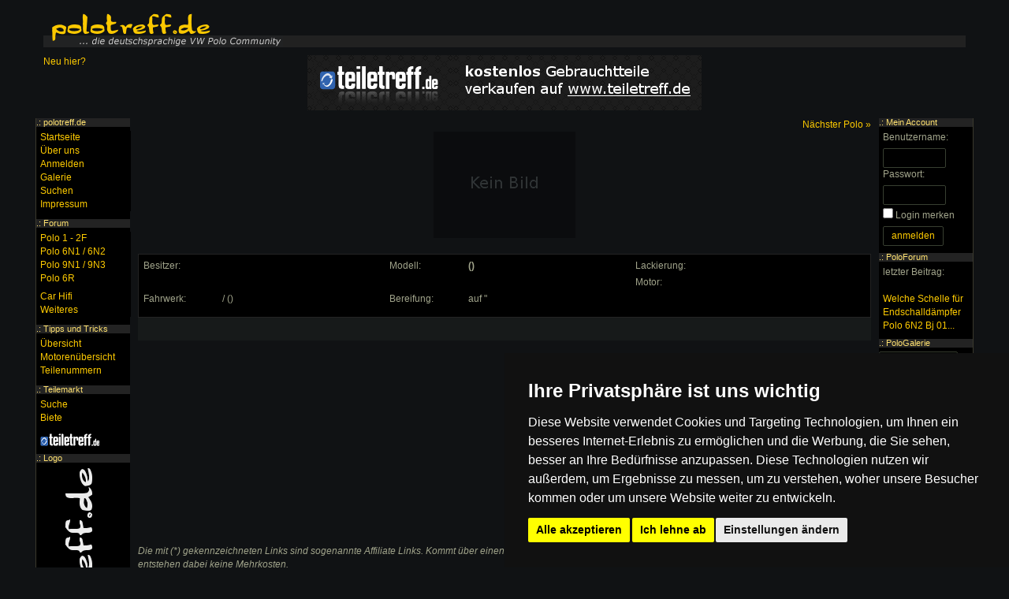

--- FILE ---
content_type: text/html; charset=utf-8
request_url: https://www.polotreff.de/polo/51162
body_size: 9697
content:
<!DOCTYPE html><html><head><title>'s </title><meta name="viewport" content="width=device-width, initial-scale=1, user-scalable=no" /><link rel="alternate" href="android-app://com.grashalm.polotreff/https/www.polotreff.de/polo/51162" /><script async src="https://pagead2.googlesyndication.com/pagead/js/adsbygoogle.js?client=ca-pub-4591894001874906" crossorigin="anonymous"></script><meta name="theme-color" content="#000000"><meta name="msapplication-navbutton-color" content="#000000"><meta name="apple-mobile-web-app-status-bar-style" content="#000000"><meta http-equiv="Content-Type" content="text/html; charset=utf-8" /><link rel="stylesheet" href="//maxcdn.bootstrapcdn.com/font-awesome/4.5.0/css/font-awesome.min.css"><link rel="stylesheet" href="//s.polotreff.de/css/bootstrap/main.css"><link rel="stylesheet" href="//s.polotreff.de/css/bootstrap/layout-v1.css"><link rel="stylesheet" href="//s.polotreff.de/css/bootstrap/theme.css"><link rel="stylesheet" type="text/css" href="/car/style.css" /><link rel="stylesheet" href="//c.polotreff.de/css/theme.css"><script src="//s.polotreff.de/js/jquery-2.1.4.min.js" data-cookie-consent="strictly-necessary"></script><script type="text/plain" src="//s.polotreff.de/js/bootstrap.min.js" data-cookie-consent="strictly-necessary"></script><script type="text/plain" src="//s.polotreff.de/js/layout.js" data-cookie-consent="strictly-necessary"></script><script type="text/plain" src="//s.polotreff.de/js/scripts03.js" data-cookie-consent="strictly-necessary"></script><script type="text/plain" src="/car/script.js" data-cookie-consent="strictly-necessary"></script></head><body><div class="container-fluid"><div class="header hidden-xs"><a href="/"><img src="//c.polotreff.de/img/logo.png" alt="Die Polo 86/86C/2F, Polo 6N/6N2, Polo 9N/9N3 und Polo 6R sowie Polo 6C Community" title="Zurück zur Startseite" /></a></div><div class="mnav visible-xs-block"><div class="dropdown menu-left"><button class="btn btn-default dropdown-toggle" type="button" id="dropdownMenu1" data-toggle="dropdown"><span class="glyphicon glyphicon-menu-hamburger"></span></button><ul class="dropdown-menu"></ul></div><a href="http://www.polotreff.de"><img src="//c.polotreff.de/img/mobile_logo.png" class="logo" alt="polo forum logo" /></a><div class="dropdown menu-right pull-right"><button class="btn btn-default dropdown-toggle" type="button" id="dropdownMenu1" data-toggle="dropdown" aria-haspopup="true" aria-expanded="true"><span class="glyphicon glyphicon-user"></span></button><ul class="dropdown-menu"></ul></div></div><div class="visible-xs-block" style="height: 55px"></div><div class="row" style="margin-bottom: 10px"><div class="col-md-3 hidden-sm hidden-xs"><a href="/html/herzlich-willkommen-106">Neu hier?</a></div><div class="col-md-6 col-xs-12 text-center"><a href="http://www.teiletreff.de/"><img src="//s.polotreff.de/img/teiletreff.png" alt="vw teilemarkt" class="img-responsive center-block"/></a></div><div class="col-md-3 hidden-sm hidden-xs"></div></div></div><div class="container-fluid content"><a href="/polo/500" style="float: right">Nächster Polo &raquo;</a><br /><img src="/car/images/noimage.png" title="VW " alt="VW " class="carImage" id="carImage" style="width: 100%; max-width: 180px" /><div class="text-center carImageContainer" style="overflow-x: auto; white-space: nowrap"><ul class="carImageList list-inline"></ul></div><div class="box"><div class="row"><div class="col-sm-6 col-md-4"><dl><dt>Besitzer:</dt><dd><a href="/profil/0"></a></dd></dl></div><div class="col-sm-6 col-md-4"><dl><dt>Modell:</dt><dd><strong> ()</strong></dd></dl></div><div class="col-sm-6 col-md-4"><dl><dt>Lackierung:</dt><dd></dd></dl></div><div class="col-sm-6 col-md-4"><dl><dt>Motor:</dt><dd></dd></dl></div><div class="col-sm-6 col-md-4"><dl><dt>Fahrwerk:</dt><dd>/ ()<dd></dl></div><div class="col-sm-6 col-md-4"><dl><dt>Bereifung:</dt><dd> auf &quot;</dd></dl></div></div></div><div class="carDescription box2"><div style="float: left; margin-right: 10px"><script type="text/plain" data-cookie-consent="targeting" async src="//pagead2.googlesyndication.com/pagead/js/adsbygoogle.js"></script>
<!-- lupotreff.de Cars 300x250 - 2 -->
<ins class="adsbygoogle"
     style="display:inline-block;width:300px;height:250px"
     data-ad-client="ca-pub-4591894001874906"
     data-ad-slot="0494991076"></ins>
<script type="text/plain" data-cookie-consent="targeting">
(adsbygoogle = window.adsbygoogle || []).push({});
</script>
</div><br class="clear" /></div><div class="menu hidden-xs" id="MenuLeft"><h4>.: polotreff.de</h4><div><ul class="menu menu-main"><li><a href="/">Startseite</a></li><li><a href="/html/ber-polotreff-de-109">&Uuml;ber uns</a></li><li><a href="/account/register.php">Anmelden</a></li><li><a href="/galerie/">Galerie</a></li><li><a href="/search/">Suchen</a></li><li><a href="/html/impressum-122">Impressum</a></li></ul></div><h4>.: <a href="/forum/">Forum</a></h4><div><ul class="menu menu-forum"><li><a href="/forum/10">Polo 1 - 2F</a></li><li><a href="/forum/11">Polo 6N1 / 6N2</a></li><li><a href="/forum/12">Polo 9N1 / 9N3</a></li><li><a href="/forum/72">Polo 6R</a></li><li style="margin-top: 6px"><a href="/forum/13">Car Hifi</a></li><li><a href="/forum/14">Weiteres</a></li></ul></div><h4>.: Tipps und Tricks</h4><div><ul class="menu-tipps"><li><a href="/html/10">&Uuml;bersicht</a></li><li><a href="/werkstatt/mkb/">Motorenübersicht</a></li><li><a href="/werkstatt/teile/">Teilenummern</a></li></ul></div><h4>.: <a href="/teilemarkt">Teilemarkt</a></h4><div><ul class="menu-teilemarkt"><li><a href="/teilemarkt/listings/">Suche</a></li><li><a href="/teilemarkt">Biete</a></li><li style="margin-top: 10px; margin-bottom: 5px"><a href="http://www.teiletreff.de/" onclick="window.open(this.href,'_blank'); return false;"><img src="//s.polotreff.de/img/teilemarkt.png" alt="Teilemarkt" title="Zum VW Teilemarkt" width="76" height="16" /></a></li></ul></div><h4>.: Logo</h4><div style="text-align: center"><img src="//c.polotreff.de/img/aufkleber.gif" alt="" /></div></div><div class="menu hidden-xs" id="MenuRight"><h4>.: Mein Account</h4><div><form action="/account/login.php" accept-charset="UTF-8" method="post"><p><label for="u">Benutzername:</label><input id="u" type="text" name="Username" style="width: 80px" class="form-control" /><label for="p">Passwort:</label><input id="p" type="password" name="Password" style="width: 80px" class="form-control" /><input type="checkbox" name="keeplogin" id="keeplogin" value="1" /> <label for="keeplogin">Login merken</label><br /><input type="submit" value="anmelden" class="btn btn-default" /></p></form></div><h4>.: PoloForum</h4><div><p>letzter Beitrag:<br /><br /><a href="/forum/t/251924" class="italic">Welche Schelle f&uuml;r Endschalld&auml;mpfer Polo 6N2 Bj 01...</a></p></div><h4>.: PoloGalerie</h4><div><form action="/polo/" method="get" id="FormGalerie"><select class="form-control" name="ID" size="1" style="width: 100px" onchange="$('#FormGalerie').submit();"><option value="">-</option><option value="1">Polo 86</option><option value="2">Polo 86C</option><option value="3">Polo 2F</option><option value="5">Polo 6N</option><option value="6">Polo 6N2</option><option value="7">Polo 9N</option><option value="8">Polo 9N3</option><option value="9">Polo 6R</option><option value="4">Derby</option></select><br /></form></div><h4>.: Buchtipp</h4><a href="http://www.amazon.de/gp/product/3768808971?ie=UTF8&amp;tag=poloportal-21&amp;linkCode=as2&amp;camp=1638&amp;creative=6742&amp;creativeASIN=3768808971" onclick="window.open(this.href,'_blank'); return false;"><img src="//c.polotreff.de/img/polo-buch.jpg" alt="VW Polo Buch" class="book" /></a><img src="//www.assoc-amazon.de/e/ir?t=poloportal-21&amp;l=as2&amp;o=3&amp;a=3768808971" width="1" height="1" alt="" style="border:none !important; margin:0px !important;" /><br /></div></div><div class="clear">&nbsp;</div><div class="footer container-fluid content"><i>Die mit (*) gekennzeichneten Links sind sogenannte Affiliate
Links. Kommt über einen solchen Link ein Einkauf zustande, werden wir
mit einer Provision beteiligt. Für Dich entstehen dabei keine Mehrkosten.</i>
<ul class="list-inline" style="margin-top: 10px"><li><a href="/forum/archiv/">Archiv</a> | </li><li><a href="/forum/archiv/attachments.php">Bilder</a> | </li><li><a href="/html/nutzungsbedingungen-und-regeln-108">Nutzungsbedingungen</a> | </li><li><a href="/html/datenschutz-642">Datenschutzerklärung</a> | </li><li><a href="#" id="open_preferences_center">Update cookies preferences</a><li><a href="/html/impressum-122">Impressum</a></li></ul>Copyright &copy; 2003 - 2024 &middot; Alle Rechte vorbehalten. <br />Der Betreiber distanziert sich ausdrücklich von den Inhalten der Forenbeiträge sowie verlinkter Internetseiten. NEU</div><div class="modal fade" id="modal" tabindex="-1"><div class="modal-dialog"><div class="modal-content"></div></div></div>
<!-- Cookie Consent by FreePrivacyPolicy.com https://www.FreePrivacyPolicy.com -->
<script type="text/javascript" src="//www.freeprivacypolicy.com/public/cookie-consent/4.1.0/cookie-consent.js" charset="UTF-8"></script>
<script type="text/javascript" charset="UTF-8">
document.addEventListener('DOMContentLoaded', function () {
cookieconsent.run({"notice_banner_type":"simple","consent_type":"express","palette":"dark","language":"de","page_load_consent_levels":["strictly-necessary"],"notice_banner_reject_button_hide":false,"preferences_center_close_button_hide":false,"page_refresh_confirmation_buttons":false,"website_name":"polotreff","website_privacy_policy_url":"https://www.polotreff.de/html/datenschutz-642"});
});
</script>

<noscript>Cookie Consent by <a href="https://www.freeprivacypolicy.com/">Free Privacy Policy Generator</a></noscript>

</body></html>

--- FILE ---
content_type: text/html; charset=utf-8
request_url: https://www.google.com/recaptcha/api2/aframe
body_size: 265
content:
<!DOCTYPE HTML><html><head><meta http-equiv="content-type" content="text/html; charset=UTF-8"></head><body><script nonce="ksJs0H7ta7twvTxFIsWv9g">/** Anti-fraud and anti-abuse applications only. See google.com/recaptcha */ try{var clients={'sodar':'https://pagead2.googlesyndication.com/pagead/sodar?'};window.addEventListener("message",function(a){try{if(a.source===window.parent){var b=JSON.parse(a.data);var c=clients[b['id']];if(c){var d=document.createElement('img');d.src=c+b['params']+'&rc='+(localStorage.getItem("rc::a")?sessionStorage.getItem("rc::b"):"");window.document.body.appendChild(d);sessionStorage.setItem("rc::e",parseInt(sessionStorage.getItem("rc::e")||0)+1);localStorage.setItem("rc::h",'1768851748101');}}}catch(b){}});window.parent.postMessage("_grecaptcha_ready", "*");}catch(b){}</script></body></html>

--- FILE ---
content_type: text/css; charset=utf-8
request_url: https://c.polotreff.de/css/theme.css
body_size: -60
content:
.header { background-image: url( //c.polotreff.de/img/headerBg.png ); }


blockquote { color: #7D806C } 
